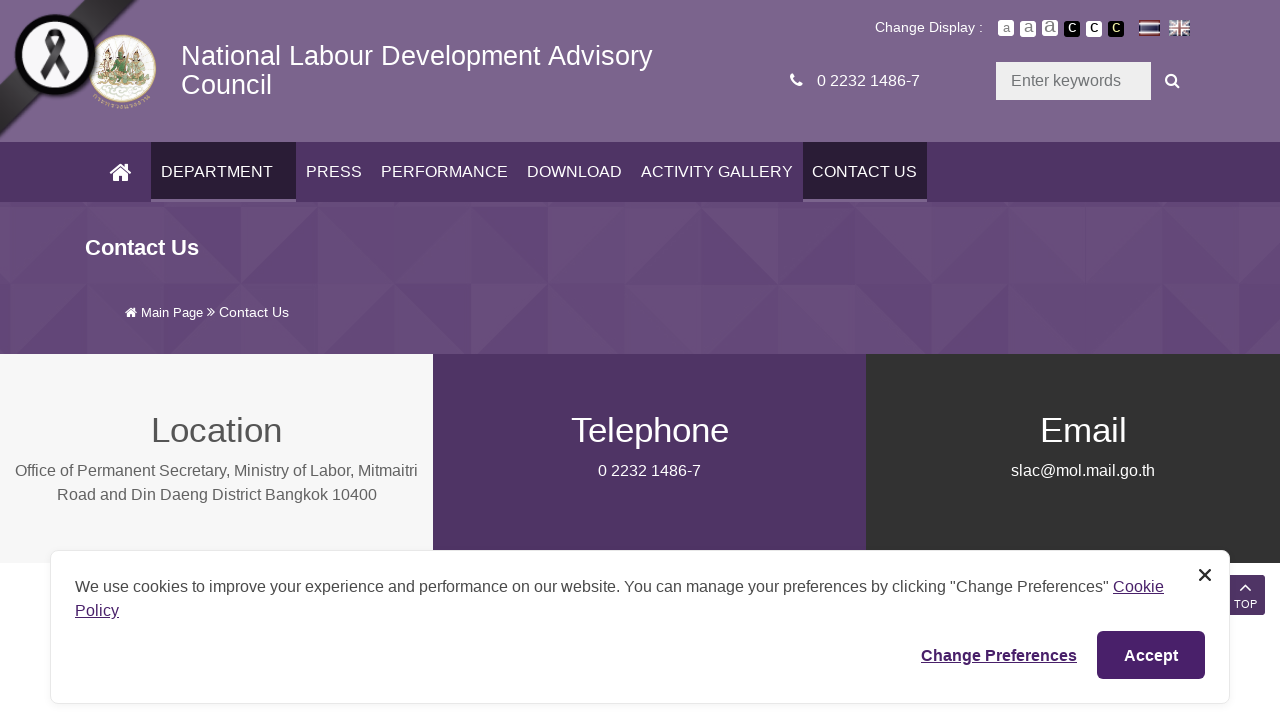

--- FILE ---
content_type: text/html; charset=UTF-8
request_url: https://nldac.mol.go.th/en/contact-us
body_size: 19200
content:
<!doctype html>
<html lang="en-GB" prefix="og: http://ogp.me/ns#">
	<head>
  <!-- log -->
    <meta charset="utf-8">
  <meta http-equiv="x-ua-compatible" content="ie=edge">
  <meta name="viewport" content="width=device-width, initial-scale=1, shrink-to-fit=no">
    
<!-- Google Tag Manager for WordPress by gtm4wp.com -->
<script data-cfasync="false" data-pagespeed-no-defer type="text/javascript">//<![CDATA[
	var gtm4wp_datalayer_name = "dataLayer";
	var dataLayer = dataLayer || [];
//]]>
</script>
<!-- End Google Tag Manager for WordPress by gtm4wp.com -->
<!-- Search Engine Optimization by Rank Math - https://s.rankmath.com/home -->
<title>Contact Us - National Labour Development Advisory Council</title>
<meta name="description" content="Office of Permanent Secretary, Ministry of Labor, Mitmaitri Road and Din Daeng District Bangkok 10400 0-2232-1486-7"/>
<link rel="canonical" href="https://nldac.mol.go.th/en/contact-us" />
<meta property="og:locale" content="en_GB">
<meta property="og:type" content="article">
<meta property="og:title" content="Contact Us - National Labour Development Advisory Council">
<meta property="og:description" content="Office of Permanent Secretary, Ministry of Labor, Mitmaitri Road and Din Daeng District Bangkok 10400 0-2232-1486-7">
<meta property="og:url" content="https://nldac.mol.go.th/en/contact-us">
<meta property="og:site_name" content="National Labour Development Advisory Council">
<meta property="og:updated_time" content="2019-08-04T04:03:28+07:00">
<meta name="twitter:card" content="summary_large_image">
<meta name="twitter:title" content="Contact Us - National Labour Development Advisory Council">
<meta name="twitter:description" content="Office of Permanent Secretary, Ministry of Labor, Mitmaitri Road and Din Daeng District Bangkok 10400 0-2232-1486-7">
<script type="application/ld+json">[{"@context":"https:\/\/schema.org","@type":"Article","headline":"Contact Us","description":"Office of Permanent Secretary, Ministry of Labor, Mitmaitri Road and Din Daeng District Bangkok 10400 0-2232-1486-7","datePublished":"2018-12-26T06:48:27+07:00","dateModified":"2019-08-04T04:03:28+07:00","publisher":{"@type":"Organization","name":"\u0e2a\u0e20\u0e32\u0e17\u0e35\u0e48\u0e1b\u0e23\u0e36\u0e01\u0e29\u0e32\u0e40\u0e1e\u0e37\u0e48\u0e2d\u0e1e\u0e31\u0e12\u0e19\u0e32\u0e41\u0e23\u0e07\u0e07\u0e32\u0e19\u0e41\u0e2b\u0e48\u0e07\u0e0a\u0e32\u0e15\u0e34","logo":{"@type":"ImageObject","url":false}},"mainEntityOfPage":{"@type":"WebPage","@id":"https:\/\/nldac.mol.go.th\/en\/contact-us"},"author":{"@type":"Person","name":"admin"}}]</script>
<!-- /Rank Math WordPress SEO plugin -->

<link rel='dns-prefetch' href='//cdnjs.cloudflare.com' />
<link rel='dns-prefetch' href='//cookiecdn.com' />
<link rel='dns-prefetch' href='//www.google.com' />
<link rel='dns-prefetch' href='//apis.google.com' />
        <style type="text/css">
            #wpadminbar #wp-admin-bar-my-networks > .ab-item:first-child:before {
                content: "\f325";
                top: 3px;
            }
        </style>
        <link rel="stylesheet" href="https://nldac.mol.go.th/wp-content/plugins/contextual-related-posts/css/default-style.css?ver=4.9.9">
<style id='crp-style-rounded-thumbs-inline-css' type='text/css'>

.crp_related a {
  width: 150px;
  height: 150px;
  text-decoration: none;
}
.crp_related img {
  max-width: 150px;
  margin: auto;
}
.crp_related .crp_title {
  width: 150px;
}
                
</style>
<link rel="stylesheet" href="https://nldac.mol.go.th/wp-content/plugins/wordpress-popular-posts/public/css/wpp.css?ver=4.2.0">
<link rel="stylesheet" href="https://nldac.mol.go.th/_static_html/css/jquery-ui.css?ver=4.9.9">
<link rel="stylesheet" href="https://nldac.mol.go.th/wp-content/plugins/custom-contact-forms/assets/build/css/form.min.css?ver=7.8.5">
<link rel="stylesheet" href="https://nldac.mol.go.th/wp-content/plugins/yop-poll/public/assets/css/yop-poll-public.css?ver=4.9.9">
<link rel="stylesheet" href="https://nldac.mol.go.th/wp-content/plugins/profile-builder/assets/css/style-front-end.css?ver=2.9.9">
<script src="https://nldac.mol.go.th/wp-includes/js/jquery/jquery.js?ver=1.12.4"></script>
<script src="https://nldac.mol.go.th/wp-includes/js/jquery/jquery-migrate.min.js?ver=1.4.1"></script>
<script src="https://cookiecdn.com/cwc.js" data-cfasync="false"></script>
<script id="cookieWow" src="https://cookiecdn.com/configs/wzgA98kRMBJ5amhFsNtJR955" data-cwcid="wzgA98kRMBJ5amhFsNtJR955" data-cfasync="false"></script>
<script type='text/javascript'>
/* <![CDATA[ */
var wpp_params = {"sampling_active":"0","sampling_rate":"100","ajax_url":"https:\/\/nldac.mol.go.th\/wp-json\/wordpress-popular-posts\/v1\/popular-posts\/","ID":"1126","token":"572682809c","debug":""};
/* ]]> */
</script>
<script src="https://nldac.mol.go.th/wp-content/plugins/wordpress-popular-posts/public/js/wpp-4.2.0.min.js?ver=4.2.0"></script>
<script src="https://nldac.mol.go.th/wp-includes/js/jquery/ui/core.min.js?ver=1.11.4"></script>
<script src="https://nldac.mol.go.th/wp-includes/js/jquery/ui/datepicker.min.js?ver=1.11.4"></script>
<script type="text/javascript">
jQuery(document).ready(function(jQuery){jQuery.datepicker.setDefaults({"closeText":"Close","currentText":"Today","monthNames":["January","February","March","April","May","June","July","August","September","October","November","December"],"monthNamesShort":["Jan","Feb","Mar","Apr","May","Jun","Jul","Aug","Sep","Oct","Nov","Dec"],"nextText":"Next","prevText":"Previous","dayNames":["Sunday","Monday","Tuesday","Wednesday","Thursday","Friday","Saturday"],"dayNamesShort":["Sun","Mon","Tue","Wed","Thu","Fri","Sat"],"dayNamesMin":["S","M","T","W","T","F","S"],"dateFormat":"d M yy","firstDay":1,"isRTL":false});});
</script>
<script src="https://nldac.mol.go.th/wp-includes/js/underscore.min.js?ver=1.8.3"></script>
<script type='text/javascript'>
/* <![CDATA[ */
var ccfSettings = {"ajaxurl":"https:\/\/nldac.mol.go.th\/wp-admin\/admin-ajax.php","required":"This field is required.","date_required":"Date is required.","hour_required":"Hour is required.","minute_required":"Minute is required.","am-pm_required":"AM\/PM is required.","match":"Emails do not match.","email":"This is not a valid email address.","recaptcha":"Your reCAPTCHA response was incorrect.","recaptcha_theme":"light","phone":"This is not a valid phone number.","digits":"This phone number is not 10 digits","hour":"This is not a valid hour.","date":"This date is not valid.","minute":"This is not a valid minute.","fileExtension":"This is not an allowed file extension","fileSize":"This file is bigger than","unknown":"An unknown error occured.","website":"This is not a valid URL. URL's must start with http(s):\/\/"};
/* ]]> */
</script>
<script src="https://nldac.mol.go.th/wp-content/plugins/custom-contact-forms/assets/build/js/form.min.js?ver=7.8.5"></script>
<script type='text/javascript'>
/* <![CDATA[ */
var objectL10n = {"yopPollParams":{"urlParams":{"ajax":"https:\/\/nldac.mol.go.th\/wp-admin\/admin-ajax.php","wpLogin":"https:\/\/nldac.mol.go.th\/wp-login.php?redirect_to=https%3A%2F%2Fnldac.mol.go.th%2Fwp-admin%2Fadmin-ajax.php%3Faction%3Dyop_poll_record_wordpress_vote"},"apiParams":{"reCaptcha":{"siteKey":""},"facebook":{"appId":""},"google":{"apiKey":"","clientId":""}},"captchaParams":{"imgPath":"https:\/\/nldac.mol.go.th\/wp-content\/plugins\/yop-poll\/public\/assets\/img\/","url":"https:\/\/nldac.mol.go.th\/wp-content\/plugins\/yop-poll\/app.php","accessibilityAlt":"Sound icon","accessibilityTitle":"Accessibility option: listen to a question and answer it!","accessibilityDescription":"Type below the <strong>answer<\/strong> to what you hear. Numbers or words:","explanation":"Click or touch the <strong>ANSWER<\/strong>","refreshAlt":"Refresh\/reload icon","refreshTitle":"Refresh\/reload: get new images and accessibility option!"},"voteParams":{"invalidPoll":"Invalid Poll","noAnswersSelected":"No answer selected","minAnswersRequired":"At least {min_answers_allowed} answer(s) required","maxAnswersRequired":"A max of {max_answers_allowed} answer(s) accepted","noAnswerForOther":"No other answer entered","noValueForCustomField":"{custom_field_name} is required","consentNotChecked":"You must agree to our terms and conditions","noCaptchaSelected":"Captcha is required","thankYou":"Thank you for your vote"},"resultsParams":{"singleVote":"vote","multipleVotes":"votes"}}};
/* ]]> */
</script>
<script src="https://nldac.mol.go.th/wp-content/plugins/yop-poll/public/assets/js/yop-poll-public.min.js?ver=4.9.9"></script>
<script async defer src="https://www.google.com/recaptcha/api.js?render=explicit&onload=YOPPollOnLoadRecaptcha"></script>
<script src="https://apis.google.com/js/platform.js"></script>
<script src="https://nldac.mol.go.th/wp-includes/js/jquery/ui/widget.min.js?ver=1.11.4"></script>
<script src="https://nldac.mol.go.th/wp-includes/js/jquery/ui/mouse.min.js?ver=1.11.4"></script>
<script src="https://nldac.mol.go.th/wp-includes/js/jquery/ui/sortable.min.js?ver=1.11.4"></script>
<script src="https://nldac.mol.go.th/wp-includes/js/jquery/ui/resizable.min.js?ver=1.11.4"></script>
<script src="https://nldac.mol.go.th/wp-content/plugins/advanced-custom-fields-pro/assets/js/acf-input.min.js?ver=5.7.5"></script>
<script src="https://nldac.mol.go.th/wp-content/plugins/ACF-Conditional-Taxonomy-Rules-master/includes/input_conditional_taxonomy.js?ver=3.0.0"></script>

		<!-- GA Google Analytics @ https://m0n.co/ga -->
		<script async src="https://www.googletagmanager.com/gtag/js?id=G-CKTTWBFDBX"></script>
		<script>
			window.dataLayer = window.dataLayer || [];
			function gtag(){dataLayer.push(arguments);}
			gtag('js', new Date());
			gtag('config', 'G-CKTTWBFDBX');
		</script>

	<link rel="alternate" href="https://nldac.mol.go.th/%e0%b8%95%e0%b8%b4%e0%b8%94%e0%b8%95%e0%b9%88%e0%b8%ad%e0%b9%80%e0%b8%a3%e0%b8%b2" hreflang="th" />
<link rel="alternate" href="https://nldac.mol.go.th/en/contact-us" hreflang="en" />

<!-- Google Tag Manager for WordPress by gtm4wp.com -->
<script data-cfasync="false" data-pagespeed-no-defer type="text/javascript">//<![CDATA[//]]>
</script>
<!-- End Google Tag Manager for WordPress by gtm4wp.com -->		<style type="text/css" id="wp-custom-css">
			.blog-info {padding: 10px;}
.blog-info .social ul {padding-left: 20px;}
.blog-info.interest h3 {min-height: 130px;}

#cover_page .txt {
	width: 100% !important;
}

#cover_page .txt a{
			background: #ffdb54;
			border-radius:50px;
			padding:5px 30px;
	}
	
	#cover_page .txt a.main-link{
			padding:5px 65px;
	}

#cover_page .txt .division {display: none;}

@media (orientation: portrait) {
  #cover_page .txt a {
    margin-bottom: 15px;
		display: inline-block;
		width: fit-content;
  }
	
	#cover_page .img img {
		/*height: 800px !important;*/
		object-fit: cover;
	}
}

@media (orientation: portrait) and (max-width:500px) {
	#cover_page .img img {
		/*height: 340px !important;*/
    object-fit: cover;
	}
}		</style>
	<noscript><style id="rocket-lazyload-nojs-css">.rll-youtube-player, [data-lazy-src]{display:none !important;}</style></noscript>  <link rel="stylesheet" type="text/css" href="/_static_html/css/base.css" />
  <!-- =============== VENDOR STYLES =============== -->
  <!-- Bootstrap CSS -->
  <link rel="stylesheet" href="/_static_html/css/bootstrap.css">
  <!-- Font Thai -->
    <link href="https://fonts.googleapis.com/css?family=Kanit:200,300,300i,400,400i" rel="stylesheet">
    <!--<link rel="stylesheet" href="/_static_html/css/kanit/font.css">-->
  <!-- Icon -->
  <link rel="stylesheet" href="/_static_html/css/fontawesome5/css/all.min.css">
  <link rel="stylesheet" href="/_static_html/css/fontawesome4/css/font-awesome.min.css">
  <!-- Owl Carousel CSS -->
    <link rel="stylesheet" href="/_static_html/css/plugins/owl-carousel/owl.carousel.min.css">
  <link rel="stylesheet" href="/_static_html/css/plugins/owl-carousel/owl.theme.default.min.css">
  <!-- Magnific Popup CSS -->
  <link rel="stylesheet" href="/_static_html/css/plugins/magnific-popup/magnific-popup.css">

  <link rel="stylesheet" href="https://cdnjs.cloudflare.com/ajax/libs/flag-icon-css/3.1.0/css/flag-icon.css" />
    <!-- =============== BASE STYLES =============== -->
  <link rel="stylesheet" type="text/css" href="/_static_html/css/base.css" />
  <link rel="stylesheet" type="text/css" href="/_static_html/css/skin.css" />
  <link rel="stylesheet" type="text/css" href="/_static_html/css/responsive.css" />

  <!-- =============== CUSTOM STYLES =============== -->
 <link rel="stylesheet" href="/_static_html/js/plugins/prettyphoto/css/prettyPhoto.css" type="text/css" media="screen" title="prettyPhoto main stylesheet" />
  <link rel="stylesheet" type="text/css" href="/_static_html/css/theme-nldac.css" />
  <link rel="stylesheet" type="text/css" href="/_static_html/js/plugins/lity/lity.min.css" />
  <link href="/_static_html/js/plugins/datepickerthai/css/bootstrap-datepicker.css" rel="stylesheet" />
		<link href="/_static_html/js/plugins/datepickerthai/css/bootstrap-datepicker.standalone.min.css" rel="stylesheet" />

<style>.logo .logo-wrapper .logo-title {
    color: #9d52da;
}
.tab.nav-bt .nav.nav-tabs > li> a.active {
    color: #9d52da;
}
.border-memu .navbar-inverse .navbar-nav>.active>a, .border-memu .navbar-inverse .navbar-nav>.active>a:focus, .border-memu .navbar-inverse .navbar-nav>.active>a:hover, .border-memu .navbar-inverse .navbar-nav a:hover, .agency-banner .slider-content h1, .login-box-left li.active a, .login-box-left li a:hover, .login-box-left li.active a, .login-box-left li a:hover, .blog-box.blog-2.blog-border .blog-info .tag, .tab.nav-bt .nav li.active, .tab.nav-bl .nav li.active, .tab.nav-br .nav li.active, .book-about blockquote, .hotel-banner-checkout .checkout, .tab .nav.nav-tabs>li.active>a, .nav.nav-tabs>li.active>a:focus, .nav.nav-tabs>li.active>a:hover, .button.button-border, .button.button-border:hover, .button.button-border:focus, .nav.nav-tabs>li>a.active:focus, .nav.nav-tabs>li>a.active:hover, .page-item.active .page-link, .mega-menu .menu-links>li.active a, .mega-menu .menu-links>li a:hover, .button.button-border.gray:hover, .button.button-border.gray:focus, .btn-primary:not(:disabled):not(.disabled).active:focus, .btn-primary:not(:disabled):not(.disabled):active:focus, .show>.btn-primary.dropdown-toggle:focus, .btn-primary.focus, .btn-primary:focus, .tab.nav-bt .nav.nav-tabs>li>a.active, .tab.nav-bl .nav.nav-tabs>li>a.active, .tab.nav-br .nav.nav-tabs>li>a.active, .isotope-filters.dark-bg button.active, .isotope-filters button:hover, .isotope-filters.filters-vertical button.active, .isotope-filters.filters-vertical button:hover, .wishlist-page .table td.total a:hover, .isotope-filters.dark-bg button.active, .isotope-filters button:hover, .isotope-filters.filters-vertical button.active, .isotope-filters.filters-vertical button:hover, .wishlist-page .table td.total a:hover, .spa-border:before, .team.team-list, .marketing-banner .slider-content {
    border-color: #9d52da;
}
.site-top .input-group-append {
    background-color: #9d52da;
}
.tab-border.tab-content {
    border-top: 3px solid #9d52da;
}
    .border-memu .navbar-inverse .navbar-nav>.active>a, .border-memu .navbar-inverse .navbar-nav>.active>a:focus, .border-memu .navbar-inverse .navbar-nav>.active>a:hover, .border-memu .navbar-inverse .navbar-nav a:hover, .agency-banner .slider-content h1, .login-box-left li.active a, .login-box-left li a:hover, .login-box-left li.active a, .login-box-left li a:hover, .blog-box.blog-2.blog-border .blog-info .tag, .tab.nav-bt .nav li.active, .tab.nav-bl .nav li.active, .tab.nav-br .nav li.active, .book-about blockquote, .hotel-banner-checkout .checkout, .tab .nav.nav-tabs>li.active>a, .nav.nav-tabs>li.active>a:focus, .nav.nav-tabs>li.active>a:hover, .button.button-border, .button.button-border:hover, .button.button-border:focus, .nav.nav-tabs>li>a.active:focus, .nav.nav-tabs>li>a.active:hover, .page-item.active .page-link, .mega-menu .menu-links>li.active a, .mega-menu .menu-links>li a:hover, .button.button-border.gray:hover, .button.button-border.gray:focus, .btn-primary:not(:disabled):not(.disabled).active:focus, .btn-primary:not(:disabled):not(.disabled):active:focus, .show>.btn-primary.dropdown-toggle:focus, .btn-primary.focus, .btn-primary:focus, .tab.nav-bt .nav.nav-tabs>li>a.active, .tab.nav-bl .nav.nav-tabs>li>a.active, .tab.nav-br .nav.nav-tabs>li>a.active, .isotope-filters.dark-bg button.active, .isotope-filters button:hover, .isotope-filters.filters-vertical button.active, .isotope-filters.filters-vertical button:hover, .wishlist-page .table td.total a:hover, .isotope-filters.dark-bg button.active, .isotope-filters button:hover, .isotope-filters.filters-vertical button.active, .isotope-filters.filters-vertical button:hover, .wishlist-page .table td.total a:hover, .spa-border:before, .team.team-list, .marketing-banner .slider-content {
    border-color: #9d52da;
}
.popup-video-image a i, .conference-video .popup-video a i:hover, .movie-light-bg, .law-timeline .timeline-centered .timeline-entry .timeline-entry-inner .timeline-icon, .login-box-theme:before, .login-box-theme:after, .blog-overlay .tag, .blog.blog-simple .tag, .section-title.line-dabble .title:after, .book-counter .counter .icon, .plumber-contact .contact-form .section-field .form-control, .feature-box .feature-border, .skill-bar, .button.button-border:hover, .button.button-border:focus, .tab .nav.nav-tabs>li>a.active, .page-item.active .page-link, .button.button-border.gray:hover, .button.button-border.gray:focus, .bootstrap-datetimepicker-widget table td span.active, .section-title span.theme-bg, .btn-primary:not(:disabled):not(.disabled).active:focus, .btn-primary:not(:disabled):not(.disabled):active:focus, .show>.btn-primary.dropdown-toggle:focus, .btn-primary.focus, .btn-primary:focus, .wishlist-page .table td.total a:hover, .wishlist-page .table td.total a:hover, .service ul li a:hover, .service ul li a.active, .fc-today-button, .fc-event, .fc-event-dot, .marketing-tab ul.nav.nav-tabs:before, .marketing-tab .tab-vertical .nav.nav-tabs li a, .play-video-section.black-button .play-video:hover, .portfolio-item .portfolio-overlay a.tag {
    background: #9d52da;
}
.tab-icon-color.tab-border .tab-content {
    border: 1px solid #9d52da;
}
.pattern-bg-3 {
    background-color: rgba(157,82,218, 0.25);
}
.copyright {
    background-color: #9d52da;
}
.footer-widget-status .number {
    color: #9d52da;
}
.pattern-bg-2 {
    background-color: rgba(157,82,218, 0.25);
}
.section-title.line-dabble .title:before {  background: rgba(157,82,218, 1); }
.section-title.line-dabble .title:after {  background: #9d52da; }

  ul.navbar-nav > li > .nav-link:hover:before, ul.navbar-nav > li.active > .nav-link:before {
    border-color: #9d52da;
  }
  .dropdown-menu {
    background: #9d52da;
    }
.icon-cycle .fa, .icon-cycle .fab {
    background: rgba(121,30,195, 0.8);
}
.site-navigation.navigation.navdown {
    background: #791ec3;
}
a, button, input, .footer .widget-title, .navigation-link ul li a:before, .theme-color, a:focus, a:hover, .mega-menu .menu-links>li>a:hover, .mega-menu .menu-links>li.active a, .mega-menu .menu-links>li.active .drop-down li.active a, .mega-menu .menu-links>li.active .drop-down a:hover, .mega-menu .drop-down-multilevel li:hover>a, .mega-menu .drop-down a:hover, .mega-menu .drop-down-tab-bar a:hover, .mega-menu .drop-down a:hover i, .mega-menu .drop-down-tab-bar a:hover i, .search .search-btn:hover, .search .search-box i:hover, .accordion .acd-group.acd-active .acd-heading, .accordion .acd-group .acd-heading:hover, .accordion.animated .acd-group.acd-active .acd-heading, .accordion.animated .acd-group .acd-heading:hover, .button.border.white:hover, .button.border.white:focus, .button.icon-color, .counter.theme-color span, .data-table .table-2 .table thead, .dropcap.dropcap-border, .dropcap.gray, .feature-box i, #two+label:before, #two+label:after, .remember-checkbox a, .button.white, .no-title .portfolio-item .portfolio-overlay a:hover, .no-title .portfolio-item .portfolio-overlay a:hover, .list-group-item.active>.badge, .nav-pills>.active>a>.badge, .btn-primary .badge, ul.list li:after, .blog-entry .entry-meta ul li a i, .button.arrow, .pricing-content .pricing-table-list ul li i, .tab-border .nav.nav-tabs>li.active>a, .tab-border .nav.nav-tabs>li.active>a:focus, .tab-border .nav.nav-tabs>li.active>a:hover, .team .team-contact span.call, .testimonial-info:before, .author-info span, .text-white .testimonial.clean .author-info, .footer-useful-link ul li a:hover, .footer-widget a:hover, .footer-widget a, .footer .usefull-link ul li a:hover, .footer .copyright ul li a:hover, .footer .social ul li a i:hover, ul.page-breadcrumb li a:hover, .page-title.gray-bg ul.page-breadcrumb li span, .page-title.gray-bg ul.page-breadcrumb li a:hover, .page-title.pattern ul.page-breadcrumb li span, .page-title.pattern ul.page-breadcrumb li a:hover, section:hover .title-effect:nth-child(even), section:focus .title-effect:nth-child(even), .theme-bg .button.icon-color:hover i, .sidebar-widget .recent-post .recent-post-info a:hover, .sidebar-widget .recent-post .recent-post-info span, .sidebar-widget .widget-categories li a:hover, .sidebar-widget .widget-categories li a:hover i, .blog-single .blog-entry.blockquote blockquote cite, .port-post-social a:hover, .comments-1 .comments-info a, .blog-entry .blog-detail .entry-title a:hover, .blog-entry .entry-meta ul li a:hover, .contact-3 .contact-add i, .happy-clients .tab-content .quoter-icon, .google-map .map-icon:before, .play-video:hover, .popup-video .play-video:hover a, .play-video:hover a, .portfolio-item-2 .portfolio-hover .hover-name a:hover, .portfolio-item-2 .portfolio-hover .hover-icon a:hover, .footer-contact .contact-box .contact-icon i, .resume-block .resume-icon span, .clients-info a, .popup-video-banner a span, .port-meta li b, .product .product-price ins, .deal-banner .caption span.off, .shop-single .product-detail .product-detail-price ins, .sidebar-widget .widget-link li a:hover, .sidebar-widgets-wrap .recent-item .recent-title a:hover, .shadow .nav.nav-tabs>li.active>a, .shadow .nav.nav-tabs>li.active>a:focus, .shadow .nav.nav-tabs>li.active>a:hover, .membership-pricing-table table .recommended-plan-ribbon, .search-cart i.icon:hover, .cart-price ins, .cart-item .cart-name a:hover, .topbar ul li a:hover, .topbar-call ul li i, .header.fancy .mega-menu .menu-links>li.active>a, .header.fancy .mega-menu .menu-links>li>a:hover, .navbar-inverse .navbar-nav>.active>a, .navbar-inverse .navbar-nav>.active>a:focus, .navbar-inverse .navbar-nav>.active>a:hover, .navbar-inverse .navbar-nav>li>a:hover, .personal-typer-banner h1, .personal-typer-banner h2, .st-menu ul.menu li a:hover:before, .st-menu ul.menu li a.active:before, .st-menu ul.menu li a.active, .st-menu ul.menu li a:hover, .header.light .mega-menu .menu-links>li.active>a, .interior-counter .counter span, .table-gym thead tr th, .blog-entry .entry-meta ul li i, .mega-menu .menu-links>li.active .drop-down li.active a i, .mega-menu .menu-links>li.active .drop-down-multilevel li.active a, .mega-menu .menu-links>li.active .drop-down-multilevel a:hover, .mega-menu .menu-links>li.active .drop-down-multilevel li.active i, .mega-menu .menu-links>li.active .drop-down-multilevel li.active .drop-down-multilevel li a:hover, .mega-menu .menu-links>li.active .drop-down-multilevel li.active .drop-down-multilevel li.active a, .mega-menu .menu-links>li.active .drop-down-multilevel li.active .drop-down-multilevel li.active .drop-down-multilevel li.active a, .mega-menu .menu-links>li.active .drop-down-multilevel li.active .drop-down-multilevel li.active i, .mega-menu .menu-links>li.active .drop-down-multilevel li.active .drop-down-multilevel li.active .drop-down-multilevel li a:hover, .shop-split-content ins, ul.list.theme-color li i, .header.text-dark .topbar ul li a:hover, .header.text-dark .mega-menu .menu-links>li>a:hover, .header.text-dark .mega-menu .menu-links>li.active>a, .header.text-dark .search-cart i.icon:hover, .header.text-dark .search .search-btn:hover, .header.text-dark .mega-menu .drop-down a:hover i.fa, .header.text-dark .mega-menu .drop-down-tab-bar a:hover i.fa, .header.text-dark .mega-menu .drop-down a:hover, .header.text-dark .mega-menu .drop-down-tab-bar a:hover, .header.text-dark .mega-menu .menu-links>li.active .drop-down-multilevel a:hover, .header.text-dark .mega-menu .drop-down-multilevel a:hover, .header.text-dark .mega-menu .menu-links>li.active .drop-down-multilevel li.active a, .header.text-dark .mega-menu .menu-links>li.active .drop-down-multilevel li.active .drop-down-multilevel li a:hover, .header.text-dark .mega-menu .menu-links>li.active .drop-down-multilevel li.active .drop-down-multilevel li.active a, .header.text-dark .mega-menu .menu-links>li.active .drop-down-multilevel li.active .drop-down-multilevel li a .drop-down-multilevel li a:hover, .header.text-dark .mega-menu .menu-links>li.active .drop-down-multilevel li.active .drop-down-multilevel li.active .drop-down-multilevel li.active a, .header.text-dark .mega-menu .menu-links>li.active .drop-down-multilevel li.active i, .header.text-dark .mega-menu .menu-links>li.active .drop-down-multilevel li.active .drop-down-multilevel li.active i, .header.text-dark .mega-menu .menu-links>li.active .drop-down-multilevel li.active:hover .drop-down-multilevel li a:hover i, .header.text-dark .mega-menu .menu-links>li.active .drop-down-multilevel li.active .drop-down-multilevel li.active .drop-down-multilevel li a:hover, .header.text-dark .mega-menu .menu-links>li.active .drop-down-multilevel li.active .drop-down-multilevel li.active a, .header.text-dark .mega-menu .drop-down-multilevel a:hover i.fa-indicator, .header.text-dark .mega-menu .drop-down-multilevel li.active a i.fa-indicator, .blog-info span.fa, .blog-entry .entry-meta ul li span, .blog-entry .entry-meta ul li a span, .header.text-dark .mega-menu .menu-links>li.active .drop-down li.active a, .header.text-dark .mega-menu .menu-links>li.active .drop-down li a:hover, .header.dark-dropdown .mega-menu .drop-down a:hover i.fa, .header.dark-dropdown .mega-menu .drop-down-tab-bar a:hover i.fa, .header.dark-dropdown .mega-menu .menu-links>li.active .drop-down li.active a, .header.dark-dropdown .mega-menu .menu-links>li.active .drop-down li a:hover, .header.dark-dropdown .mega-menu .drop-down a:hover, .header.dark-dropdown .mega-menu .drop-down-tab-bar a:hover, .header.dark-dropdown .mega-menu .menu-links>li.active .drop-down-multilevel a:hover, .header.dark-dropdown .mega-menu .drop-down-multilevel a:hover, .header.dark-dropdown .mega-menu .menu-links>li.active .drop-down-multilevel li.active a, .header.dark-dropdown .mega-menu .menu-links>li.active .drop-down-multilevel li.active .drop-down-multilevel li a:hover, .header.dark-dropdown .mega-menu .menu-links>li.active .drop-down-multilevel li.active .drop-down-multilevel li.active a, .header.dark-dropdown .mega-menu .menu-links>li.active .drop-down-multilevel li.active .drop-down-multilevel li a .drop-down-multilevel li a:hover, .header.dark-dropdown .mega-menu .menu-links>li.active .drop-down-multilevel li.active .drop-down-multilevel li.active .drop-down-multilevel li.active a, .header.dark-dropdown .mega-menu .menu-links>li.active .drop-down-multilevel li.active i, .header.dark-dropdown .mega-menu .menu-links>li.active .drop-down-multilevel li.active .drop-down-multilevel li.active i, .header.dark-dropdown .mega-menu .menu-links>li.active .drop-down-multilevel li.active:hover .drop-down-multilevel li a:hover i, .header.dark-dropdown .mega-menu .menu-links>li.active .drop-down-multilevel li.active .drop-down-multilevel li.active .drop-down-multilevel li a:hover, .header.dark-dropdown .mega-menu .menu-links>li.active .drop-down-multilevel li.active .drop-down-multilevel li.active a, .header.dark-dropdown .mega-menu .drop-down-multilevel a:hover i.fa-indicator, .header.dark-dropdown .mega-menu .drop-down-multilevel li.active a i.fa-indicator, .testimonial.text-white.clean .author-info {
    color: #791ec3;
}
.btn-primary:not(:disabled):not(.disabled).active:focus, .btn-primary:not(:disabled):not(.disabled):active:focus, .show>.btn-primary.dropdown-toggle:focus, .btn-primary.focus, .btn-primary:focus {
    box-shadow: 0 0 0 0.2rem rgba(121,30,195, .5);
}
.owl-carousel.transparent .owl-nav i, .owl-carousel.transparent .owl-nav span {
    background: #791ec3;
}
.owl-carousel.transparent .owl-nav i:hover ,.owl-carousel.transparent .owl-nav span:hover{  background:#791ec3; }
.footer .address-info span.fa,.blog.blog-left.blog-number .blog-image {
    background-color: #791ec3;
}
.footer-navigation-link ul.list-arrow li a {
    color: #791ec3;
}

.theme-bg, .accordion.gray .acd-group.acd-active .acd-heading, .accordion.gray .acd-group .acd-heading:hover, .accordion.shadow .acd-group.acd-active .acd-heading, .accordion.shadow .acd-group .acd-heading:hover, .accordion.accordion-border .acd-group.acd-active .acd-heading, .accordion.accordion-border .acd-group .acd-heading:hover, .button, .button.gray:hover, .button.gray.active, .button.gray:focus, .button.border:hover, .button.border:focus, .button.border.gray:hover, .button.border.gray:focus, .button.black:hover, .button.black.active, .button.black:focus, .btn-primary, .btn-primary.active.focus, .btn-primary.active:focus, .btn-primary.active:hover, .btn-primary:active.focus, .btn-primary:active:focus, .btn-primary:active:hover, .open>.dropdown-toggle.btn-primary.focus, .open>.dropdown-toggle.btn-primary:focus, .open>.dropdown-toggle.btn-primary:hover, .owl-carousel .owl-dots .owl-dot:hover span, .owl-carousel .owl-dots .owl-dot.active span, .data-table .table-1 thead, .dropcap, del, mark, .feature-text.round:hover .feature-icon i, .feature-text.round:hover .feature-icon span, .feature-text.theme-icon .feature-icon span, .feature-text.theme-icon .feature-icon i, .feature-text.square:hover .feature-icon i, .feature-text.square:hover .feature-icon span, .feature-box .border, .portfolio-item .portfolio-overlay, .portfolio-item a.popup:hover, .section-title.line .title:before, .section-title.bg span, .nav-pills>li.active>a, .nav-pills>li.active>a:focus, .nav-pills>li.active>a:hover, .list-group-item.active, .list-group-item.active:focus, .list-group-item.active:hover, .panel-primary>.panel-heading, .price.active .header, .membership-pricing-table table .plan-header-standard, .play-video, .dropdown-menu>.active>a, .dropdown-menu>.active>a:focus, .dropdown-menu>.active>a:hover, .nav-border .nav.nav-tabs > li.active > a, .nav-border .nav.nav-tabs > li.active > a:focus, .nav-border .nav.nav-tabs > li.active > a:hover, .testimonial.green, .mejs-controls .mejs-time-rail .mejs-time-current, .mejs-controls .mejs-horizontal-volume-slider .mejs-horizontal-volume-current, .mejs-controls .mejs-volume-button .mejs-volume-slider, .footer .footer-tags li a:hover, .section-title:nth-child(odd) .title-effect::before, .isotope-filters button.active, .isotope-filters button:hover, .blog-entry.blockquote, .blog-entry.blockquote blockquote, .blog-entry.blockquote .blog-detail, .blog-box .post-category a, .blog .timeline li:hover .timeline-badge, .blog .timeline li.entry-date-bottom a:hover, .contact-box i, .custom-content, .owl-carousel .owl-nav i, .services-text-box-green, .popup-video-banner a:hover span, .login-bg .login-title, .login-social li a.fb:hover, .login-social li a.twitter:hover, .login-social li a.pinterest:hover, .register-bg .register-title, .process .process-step strong, #back-to-top .top, .tab .nav.nav-tabs > li.active > a, .nav.nav-tabs > li.active > a:focus, .nav.nav-tabs > li.active > a:hover, .footer-widget-social a i:hover, .shpping-cart strong.item, .header.fancy .topbar, .bootstrap-datetimepicker-widget table td.active, .bootstrap-datetimepicker-widget table td.active:hover, .modal-subscribe .subscribe-icon, .product .product-image .add-to-cart a, .testimonial.theme-bg, .pagination > .active > a, .pagination > .active > a:focus, .pagination > .active > a:hover, .pagination > .active > span, .pagination > .active > span:focus, .pagination > .active > span:hover, .pagination li a:focus, .pagination li a:hover, .pagination li span:focus, .pagination li span:hover {
    background: #791ec3;
}
.button, .button.gray:hover, .button.gray.active, .button.gray:focus, .button.border:hover, .button.border:focus, .button.border, .button.border.gray:hover, .button.border.gray:focus, .button.black:hover, .button.black.active, .button.black:focus, .button.icon-color i, .btn-primary, .btn-primary.active.focus, .btn-primary.active:focus, .btn-primary.active:hover, .btn-primary:active.focus, .btn-primary:active:focus, .btn-primary:active:hover, .open>.dropdown-toggle.btn-primary.focus, .open>.dropdown-toggle.btn-primary:focus, .open>.dropdown-toggle.btn-primary:hover, .data-table .table-2 .table thead tr th, .dropcap.dropcap-border, .feature-text.round:hover .feature-icon i, .feature-text.round:hover .feature-icon span, .feature-text.theme-icon .feature-icon span, .feature-text.theme-icon .feature-icon i, .feature-text.square:hover .feature-icon i, .feature-text.square:hover .feature-icon span, .remember-checkbox label:before, .list-group-item.active, .list-group-item.active:focus, .list-group-item.active:hover, .panel-primary>.panel-heading, .panel-primary, .nav .open>a, .nav .open>a:focus, .nav .open>a:hover, .pricing-table.active .pricing-top, .pricing-table.active.boxed, .membership-pricing-table table .plan-header-standard, .nav-border .nav.nav-tabs > li.active > a:focus, .nav-border .nav.nav-tabs > li.active > a:hover, .nav-border .nav.nav-tabs > li.active > a, .nav-border .nav.nav-tabs > li.active > a:focus, .nav-border .nav.nav-tabs > li.active > a:hover, .testimonial-avatar img, .our-history .timeline > li > .timeline-badge, .isotope-filters button.active, .isotope-filters button:hover, .sidebar-widget .widget-categories li a:hover i, .blog .timeline li:hover .timeline-badge, .blog .timeline li:hover .timeline-panel, .video-background-banner .slider-content, .service-blog ul, .service-blog.left ul, .personal-typer-banner h2, .personal-typer-banner b {
    border-color: #791ec3;
}
.site-navigation.navdown ul.navbar-nav > li > a:hover {
background-color: #3C0F61;
}
.nav-item.dropdown-submenu:hover > a,.sidebar h2 {
    color: #3C0F61;
}
.dropdown-menu li a {
    border-bottom: 1px solid #3C0F61;
}
.dropdown-menu li.active a {
    color: #3C0F61;
  }
  .dropdown-menu .dropdown-item:hover,.dropdown-menu .dropdown-item:focus {background-color: #3C0F61;}
    .nav-item.dropdown-submenu:hover > a {
    color: #3C0F61;
  }
  .dropdown-menu li .dropdown-item:hover, .dropdown-menu li .dropdown-item:focus {
    background-color: #3C0F61;
  }
  .owl-carousel .owl-nav i, .owl-carousel .owl-nav span {
    background: #3C0F61;
    border: 0px solid #3C0F61;
    }
</style><style>.ae.oneM4{background: url("Array");}.ae.oneM4{background: url("Array");}</style>
  
<style>
/* black and white all page */
		html {
			filter: grayscale(70%) contrast(100%) !important;
		}
		@media  print {
			html { filter: none; }
		}
/* black and white all page */

    .dropdown-menu li a:hover{
			color: #FFFFFF;
		}
		p.text-white{
			color: #FFFFFF;
		}
		p.text-white:hover{
			color: #FFFFFF;
		}

		#lang-link a img {
			width: 21px;
			height: 16px;
		}

		.side_news > div {
			margin-bottom: 20px;
		}
		.side_news > div:nth-last-of-type(-n+2) {
			margin-bottom: 0;
		}

		.flexible_content_other_information .flexible_content_content img {
			max-width: 100%;
			height: auto;
		}

		iframe{
			border: 0px;
		}
		.blog-info div.h3 {
			margin-bottom: 10px;
			font-size: 1em;
			line-height: 1.3em;
		}
		.footer .copyright div.h2 {
			font-size: 0.9em;
			line-height: 1.2em;
			margin: 0;
			padding: 0;
		}
	@media (max-width: 767px) {
		ul.navbar-nav {
		margin-top: 0 !important;
		width: auto !important;
		}
	}
	@media (min-width: 768px) and (max-width: 991px) {
		ul.navbar-nav {
		margin-top: 0px !important;
			width: 90% !important;
		}
	}
	</style>
    <link rel="alternate stylesheet" type="text/css" href="/_static_html/css/white.css" title="white" media="screen">
	<link rel="alternate stylesheet" type="text/css" href="/_static_html/css/yellow.css" title="yellow">
  
<!-- Google Tag Manager for WordPress by gtm4wp.com -->
<script data-cfasync="false" data-pagespeed-no-defer type="text/javascript">//<![CDATA[
	var gtm4wp_datalayer_name = "dataLayer";
	var dataLayer = dataLayer || [];
//]]>
</script>
<!-- End Google Tag Manager for WordPress by gtm4wp.com -->
<!-- Search Engine Optimization by Rank Math - https://s.rankmath.com/home -->
<title>Contact Us - National Labour Development Advisory Council</title>
<meta name="description" content="Office of Permanent Secretary, Ministry of Labor, Mitmaitri Road and Din Daeng District Bangkok 10400 0-2232-1486-7"/>
<link rel="canonical" href="https://nldac.mol.go.th/en/contact-us" />
<meta property="og:locale" content="en_GB">
<meta property="og:type" content="article">
<meta property="og:title" content="Contact Us - National Labour Development Advisory Council">
<meta property="og:description" content="Office of Permanent Secretary, Ministry of Labor, Mitmaitri Road and Din Daeng District Bangkok 10400 0-2232-1486-7">
<meta property="og:url" content="https://nldac.mol.go.th/en/contact-us">
<meta property="og:site_name" content="National Labour Development Advisory Council">
<meta property="og:updated_time" content="2019-08-04T04:03:28+07:00">
<meta name="twitter:card" content="summary_large_image">
<meta name="twitter:title" content="Contact Us - National Labour Development Advisory Council">
<meta name="twitter:description" content="Office of Permanent Secretary, Ministry of Labor, Mitmaitri Road and Din Daeng District Bangkok 10400 0-2232-1486-7">
<script type="application/ld+json">[{"@context":"https:\/\/schema.org","@type":"Article","headline":"Contact Us","description":"Office of Permanent Secretary, Ministry of Labor, Mitmaitri Road and Din Daeng District Bangkok 10400 0-2232-1486-7","datePublished":"2018-12-26T06:48:27+07:00","dateModified":"2019-08-04T04:03:28+07:00","publisher":{"@type":"Organization","name":"\u0e2a\u0e20\u0e32\u0e17\u0e35\u0e48\u0e1b\u0e23\u0e36\u0e01\u0e29\u0e32\u0e40\u0e1e\u0e37\u0e48\u0e2d\u0e1e\u0e31\u0e12\u0e19\u0e32\u0e41\u0e23\u0e07\u0e07\u0e32\u0e19\u0e41\u0e2b\u0e48\u0e07\u0e0a\u0e32\u0e15\u0e34","logo":{"@type":"ImageObject","url":false}},"mainEntityOfPage":{"@type":"WebPage","@id":"https:\/\/nldac.mol.go.th\/en\/contact-us"},"author":{"@type":"Person","name":"admin"}}]</script>
<!-- /Rank Math WordPress SEO plugin -->

<link rel='dns-prefetch' href='//cdnjs.cloudflare.com' />
<link rel='dns-prefetch' href='//cookiecdn.com' />
<link rel='dns-prefetch' href='//www.google.com' />
<link rel='dns-prefetch' href='//apis.google.com' />
        <style type="text/css">
            #wpadminbar #wp-admin-bar-my-networks > .ab-item:first-child:before {
                content: "\f325";
                top: 3px;
            }
        </style>
        
		<!-- GA Google Analytics @ https://m0n.co/ga -->
		<script async src="https://www.googletagmanager.com/gtag/js?id=G-CKTTWBFDBX"></script>
		<script>
			window.dataLayer = window.dataLayer || [];
			function gtag(){dataLayer.push(arguments);}
			gtag('js', new Date());
			gtag('config', 'G-CKTTWBFDBX');
		</script>

	<link rel="alternate" href="https://nldac.mol.go.th/%e0%b8%95%e0%b8%b4%e0%b8%94%e0%b8%95%e0%b9%88%e0%b8%ad%e0%b9%80%e0%b8%a3%e0%b8%b2" hreflang="th" />
<link rel="alternate" href="https://nldac.mol.go.th/en/contact-us" hreflang="en" />

<!-- Google Tag Manager for WordPress by gtm4wp.com -->
<script data-cfasync="false" data-pagespeed-no-defer type="text/javascript">//<![CDATA[//]]>
</script>
<!-- End Google Tag Manager for WordPress by gtm4wp.com -->		<style type="text/css" id="wp-custom-css">
			.blog-info {padding: 10px;}
.blog-info .social ul {padding-left: 20px;}
.blog-info.interest h3 {min-height: 130px;}

#cover_page .txt {
	width: 100% !important;
}

#cover_page .txt a{
			background: #ffdb54;
			border-radius:50px;
			padding:5px 30px;
	}
	
	#cover_page .txt a.main-link{
			padding:5px 65px;
	}

#cover_page .txt .division {display: none;}

@media (orientation: portrait) {
  #cover_page .txt a {
    margin-bottom: 15px;
		display: inline-block;
		width: fit-content;
  }
	
	#cover_page .img img {
		/*height: 800px !important;*/
		object-fit: cover;
	}
}

@media (orientation: portrait) and (max-width:500px) {
	#cover_page .img img {
		/*height: 340px !important;*/
    object-fit: cover;
	}
}		</style>
	<noscript><style id="rocket-lazyload-nojs-css">.rll-youtube-player, [data-lazy-src]{display:none !important;}</style></noscript></head>

	<body class="page-template page-template-template-contactus template-contactus page page-id-1126 page-english contact-us app-data index-data singular-data page-data page-1126-data page-contact-us-data template-contactus-data" >
<!-- Google Analytics -->
<script>
(function(i,s,o,g,r,a,m){i['GoogleAnalyticsObject']=r;i[r]=i[r]||function(){
(i[r].q=i[r].q||[]).push(arguments)},i[r].l=1*new Date();a=s.createElement(o),
m=s.getElementsByTagName(o)[0];a.async=1;a.src=g;m.parentNode.insertBefore(a,m)
})(window,document,'script','https://www.google-analytics.com/analytics.js','ga');

ga('create', 'UA-107251142-1', 'auto');
ga('send', 'pageview');
</script>
<!-- End Google Analytics -->
<!-- Google tag (gtag.js) -->
<script async src="https://www.googletagmanager.com/gtag/js?id=G-D3RDCCR06P"></script>
<script>
  window.dataLayer = window.dataLayer || [];
  function gtag(){dataLayer.push(arguments);}
  gtag('js', new Date());

  gtag('config', 'G-D3RDCCR06P');
</script>
<!-- End Google tag (gtag.js) -->
		<a href="#skipDestination" class="sr-only sr-only-focusable">Skip to main content</a>
<div id="top" class="site-top dark-bg">

    <!-- Header end-->
    <header class="header header_bg nav-down" id="header">
      <div class="container">
       <div class="row">
        <div class="logo-area clearfix">
         <div class="logo col-md-7 col-12">
          <a href="index.php">
            <div class="row">
              <div class="col-lg-2 col-sm-4 col-4 mr-0 pr-0">
                <img class="img-fluid logo-img" src="/_static_html/images/logo-mol.png" alt="Logo Ministry of Labour">
              </div>
              <div class="logo-wrapper text-left col-lg-10 col-sm-8 col-8 align-self-center pl-0">
                <div class="logo-title">National Labour Development Advisory Council </div>
              </div>
            </div>
          </a>
        </div>
        <div class="col-md-5 col-12">

          <div class="row">
            <div class="col-12 pull-right text-sm-right text-center info-right lang-en">
                          <h2>Change Display : </h2>
                          <div id="accessibility-link" class="sm-mb-20 pl-0">
                <ul class="change">
                  <li><a id="defaultFont" title="แสดงผลตัวอักษรขนาดปกติ" style="cursor: pointer;" href="#" class="mtxt">ตัวอักษรขนาดปกติ</a></li>
							<li><a id="mediumFont" title="แสดงผลตัวอักษรขนาดปานกลาง" style="cursor: pointer;" href="#" class="mtxt">ตัวอักษรขนาดปานกลาง</a></li>
							<li><a id="largeFont" title="แสดงผลตัวอักษรขนาดใหญ่" style="cursor: pointer;" href="#" class="mtxt">ตัวอักษรขนาดใหญ่</a></li>
							<li><a class="white-style styleswitch" title="แสดงผลพื้นหลังสีดำตัวหนังสือสีขาว" href="#" data-color="white" id="white-style">เปลี่ยนการแสดงผลพื้นหลังสีดำตัวหนังสือสีขาว</a></li>
              <li><a class="default-style styleswitch" title="แสดงผลแบบปกติ" href="#" data-color="style" id="default-style">เปลี่ยนการแสดงผลแบบปกติ</a></li>
              <li><a class="yellow-style styleswitch" title="แสดงผลพื้นหลังสีดำตัวหนังสือสีเหลือง" href="#" data-color="yellow" id="yellow-style">เปลี่ยนการแสดงผลพื้นหลังสีดำตัวหนังสือสีเหลือง</a></li>
                </ul>
              </div>
              <div id="lang-link" class="sm-mb-20">
                <ul>
                  	<li class="lang-item lang-item-2 lang-item-th lang-item-first"><a lang="th" hreflang="th" href="https://nldac.mol.go.th/%e0%b8%95%e0%b8%b4%e0%b8%94%e0%b8%95%e0%b9%88%e0%b8%ad%e0%b9%80%e0%b8%a3%e0%b8%b2"><img src="[data-uri]" title="ไทย" alt="ไทย" /><span style="margin-left:0.3em;"></span></a></li>
	<li class="lang-item lang-item-5 lang-item-en current-lang"><a lang="en-GB" hreflang="en-GB" href="https://nldac.mol.go.th/en/contact-us"><img src="[data-uri]" title="English" alt="English" /><span style="margin-left:0.3em;"></span></a></li>

                </ul>
              </div>
            </div>
          </div>

          <div class="row">
            <div class="top-info col-md-6 col-12 text-center align-self-center my-2">
              <h2 class="element-hidden">ติดต่อเรา</h2>
              <ul>
                <li class="phone"><span class="fa fa-phone"></span>
                  <a href="tel:0 2232 1486-7" target="_blank">0 2232 1486-7</a>
                                      </li>
              </ul>
            </div>
            <div class="col-md-6 col-12 my-4 text-center align-self-center">
              <form action="https://nldac.mol.go.th/en/search" method="get">
							<div class="input-group">
								<h2 class="element-hidden">ค้นหาหาข้อมูล</h2>
								<label for="search-input" class="m-1"><span class="element-hidden">ค้นหา</span></label>
								<input class="form-control" type="search" name="q" placeholder="Enter keywords" id="search-input" value="">
								<span class="input-group-append">
									<button class="btn btn-outline-secondary" type="submit"><span class="element-hidden">ยืนยันการค้นหา</span>
										<span class="fa fa-search"></span>
									</button>
								</span>
							</div>
						</form>
            </div>
            <!-- Col End-->
          </div>

        </div>
      </div>
      <!-- Logo Area End-->
    </div>
  </div>
  <!-- Container end-->
  <div class="site-nav-inner site-navigation navigation navdown">
   <div class="container">
    <h2 class="element-hidden">เมนูหลัก</h2>
    <nav class="navbar navbar-expand-lg">
      <button class="navbar-toggler navbar-toggler-right" type="button" data-toggle="collapse" data-target="#navbarsExampleDefault" aria-controls="navbarsExampleDefault" aria-expanded="false" aria-label="Toggle navigation">
        <span class="navbar-toggler-icon"><span class="fa fa-navicon"></span></span>
      </button>
         <ul class="navbar-nav mr-auto d-none d-lg-inline-block">
 	            <li class="nav-item page-home ">
            <a class="nav-link h-100"
			href="/en/" 			><span class="fa fa-home pl-10 pr-10"></span><span class="sr-only">(current)</span></a>
          </li>
		  </ul>
      <div class="collapse navbar-collapse" id="navbarsExampleDefault">
        					<ul id="menu-top-menuen" class="navbar-nav mr-auto"><li itemscope="itemscope" itemtype="https://www.schema.org/SiteNavigationElement" class="d-md-none d-lg-none menu-item menu-item-type-custom menu-item-object-custom menu-item-1098 nav-item"><a title="Home" href="/en" class="nav-link">Home</a></li>
<li itemscope="itemscope" itemtype="https://www.schema.org/SiteNavigationElement" class="menu-item menu-item-type-custom menu-item-object-custom current-menu-ancestor current-menu-parent menu-item-has-children dropdown active menu-item-1099 nav-item"><button title="Department" data-toggle="dropdown" aria-haspopup="true" aria-expanded="false" class="dropdown-toggle nav-link btn-link" id="menu-item-dropdown-1099">Department </button>
<ul class="dropdown-menu" aria-labelledby="menu-item-dropdown-1099" role="menu">
	<li itemscope="itemscope" itemtype="https://www.schema.org/SiteNavigationElement" class="dropdown-item"><a title="History" href="/en/History">History</a></li>
	<li itemscope="itemscope" itemtype="https://www.schema.org/SiteNavigationElement" class="dropdown-item"><a title="Vision-Mission" href="/en/vision-mission">Vision-Mission</a></li>
	<li itemscope="itemscope" itemtype="https://www.schema.org/SiteNavigationElement" class="dropdown-item"><a title="Organization Structure" href="/en/organization-structure">Organization Structure</a></li>
	<li itemscope="itemscope" itemtype="https://www.schema.org/SiteNavigationElement" class="dropdown-item"><a title="Role &amp; Responsibility" href="/en/role-responsibility">Role &#038; Responsibility</a></li>
	<li itemscope="itemscope" itemtype="https://www.schema.org/SiteNavigationElement" class="dropdown-item"><a title="Operating Plan Strategy" href="/en/operating-plan-strategy">Operating Plan Strategy</a></li>
	<li itemscope="itemscope" itemtype="https://www.schema.org/SiteNavigationElement" class="dropdown-item"><a title="Yearly Plan, Project and Budget" href="/en/yearly-plan-project-and-budget">Yearly Plan, Project and Budget</a></li>
	<li itemscope="itemscope" itemtype="https://www.schema.org/SiteNavigationElement" class="dropdown-item"><a title="Testimonial and Operating Report" href="/en/testimonial-and-operating-report">Testimonial and Operating Report</a></li>
	<li itemscope="itemscope" itemtype="https://www.schema.org/SiteNavigationElement" class="dropdown-item"><a title="Contact Us" href="https://nldac.mol.go.th/en/contact-us">Contact Us</a></li>
</ul>
</li>
<li itemscope="itemscope" itemtype="https://www.schema.org/SiteNavigationElement" class="menu-item menu-item-type-custom menu-item-object-custom menu-item-1108 nav-item"><a title="Press" href="/en/news?news_group=news" class="nav-link">Press</a></li>
<li itemscope="itemscope" itemtype="https://www.schema.org/SiteNavigationElement" class="menu-item menu-item-type-custom menu-item-object-custom menu-item-1109 nav-item"><a title="Performance" href="/en/performance" class="nav-link">Performance</a></li>
<li itemscope="itemscope" itemtype="https://www.schema.org/SiteNavigationElement" class="menu-item menu-item-type-custom menu-item-object-custom menu-item-1110 nav-item"><a title="Download" href="/en/other_form" class="nav-link">Download</a></li>
<li itemscope="itemscope" itemtype="https://www.schema.org/SiteNavigationElement" class="menu-item menu-item-type-custom menu-item-object-custom menu-item-1111 nav-item"><a title="Activity Gallery" href="/en/gallery" class="nav-link">Activity Gallery</a></li>
<li itemscope="itemscope" itemtype="https://www.schema.org/SiteNavigationElement" class="menu-item menu-item-type-custom menu-item-object-custom current-menu-item active menu-item-1112 nav-item"><a title="Contact Us" href="/en/contact-us" class="nav-link">Contact Us</a></li>
</ul>
					      </div>
    </nav>


    <!-- Collapse end-->
  </div>
</div>
<!-- Site nav inner end-->
<!-- START Black Ribbon -->
<div id="mourning-ribbon">
  <img src="/wp-content/uploads/2025/12/ribbon.png" alt="black ribbon">
</div>

<style>
  #mourning-ribbon {
    position: fixed;
    top: 0;
    left: 0;
    z-index: 99999;
    pointer-events: none; /* ไม่ให้บังปุ่มเมนู */
  }

  #mourning-ribbon img {
    width: 140px;     /* ขนาดโบว์ ปรับได้ */
    height: auto;
    opacity: 0.95;    /* ทำให้ดูลื่นตา */
  }

  @media (max-width:768px) {
    #mourning-ribbon img {
      width: 100px;    /* โบว์ขนาดเล็กลงในมือถือ */
    }
  }
</style>
<!-- END Black Ribbon -->
</header>
<!-- Header end-->
</div>



<!-- H1 Page Name -->
<h1 class="element-hidden">National Labour Development Advisory Council </h1>

	
<!-- Section Page Title -->
<section id="skipDestination" class="page-title bg-overlay-theme-70" style="background-image: url(/_static_html/demo-theme1/header/header-bg-2.jpg);">
	<div class="container">
	  <div class="row">

		<div class="col-12 page-title-name">
		  <h1 >Contact Us</h1>
		  <!--<p>Description</p>-->
		  <div id="breadcrumb">
			<h2 class="element-hidden">pll_you_are_here</h2>
							 <ul class='page-breadcrumb show'><li><a href="https://nldac.mol.go.th"><span class="fa fa-home"></span> <span>Main Page</span></a> <span class="fa fa-angle-double-right"></span>&nbsp;<li><li><span>Contact Us</span></li></div></ul><script>jQuery(document).ready(function($) { $('.page-breadcrumb').find('li:not(:last-child)').each(function() { var len = $(this).find('a > span').text(); if(!len) { $(this).hide(); } }); });</script>			 		  </div>
		</div>

	  </div>
	</div>
  </section>
    <!-- Section Contact Us --> 
    <section class="white-bg contact-3 o-hidden clearfix">
        <!-- =============================== -->
        <div class="container-fluid">
          <div class="row equal">
                 <div class="col-lg-4 col-md-4 col-sm-4 contact-add gray-bg h-100"> 
                  <div class="text-center">
                    <i class="ti-map-alt"></i>
                    <h2 class="mt-15">Location</h2>
                    <p>Office of Permanent Secretary, Ministry of Labor, Mitmaitri Road and Din Daeng District Bangkok 10400</p>
                   </div>
                  </div>
                  <div class="col-lg-4 col-md-4 col-sm-4 contact-add theme-bg h-100">
                   <div class="text-center">
                    <i class="ti-mobile text-white"></i>
                    <h2 class="text-white mt-15">Telephone</h2>
                    <p class="text-white">0 2232 1486-7</p>
                   </div>
                  </div>
                  <div class="col-lg-4 col-md-4 col-sm-4 contact-add  black-bg h-100">
                  <div class="text-center">
                    <i class="ti-email text-white"></i>
                    <h2 class="text-white mt-15">Email</h2>
                    <p class="text-white">slac@mol.mail.go.th <br /> </p>
                  </div>
                </div>
               </div>
         </div>
        <div class="container-fluid pos-r">
         <div class="row  full-height">
           <div class="col-lg-6 o-hidden">
              <div id="mygmap" >
				
               </div> 
           </div>
           <div class="col-lg-6"> 
             <div class="contact-3-info py-3em">
              <div class="clearfix">
                 
                  <p>Office of Permanent Secretary, Ministry of Labor, Mitmaitri Road and Din Daeng District Bangkok 10400<br />
<i class="fa fa-phone" style="color: #b160e0;"></i> 0-2232-1486-7</p><div id="crp_related"> </div> <!--
                  <div class="section-title mb-0"> 
                    <h2 class="">แบบฟอร์มติดต่อออนไลน์</h2>
                  </div>
 
                  <div id="formmessage">Success/Error Message Goes Here</div>

                   <div class="wpforms-container wpforms-container-full" id="wpforms-343"><form id="wpforms-form-343" class="wpforms-validate wpforms-form" data-formid="343" method="post" enctype="multipart/form-data" action="/en/contact-us#wpforms-343"><div class="wpforms-field-container"><div id="wpforms-343-field_3-container" class="wpforms-field wpforms-field-text" data-field-id="3"><label class="wpforms-field-label wpforms-label-hide" for="wpforms-343-field_3">ชื่อผู้ติดต่อ <span class="wpforms-required-label">*</span></label><input type="text" id="wpforms-343-field_3" class="wpforms-field-medium wpforms-field-required" name="wpforms[fields][3]" placeholder="ชื่อผู้ติดต่อ*" required></div><div id="wpforms-343-field_5-container" class="wpforms-field wpforms-field-email" data-field-id="5"><label class="wpforms-field-label wpforms-label-hide" for="wpforms-343-field_5">อีเมล์ <span class="wpforms-required-label">*</span></label><input type="email" id="wpforms-343-field_5" class="wpforms-field-medium wpforms-field-required" name="wpforms[fields][5]" placeholder="อีเมล์*" required></div><div id="wpforms-343-field_6-container" class="wpforms-field wpforms-field-text" data-field-id="6"><label class="wpforms-field-label wpforms-label-hide" for="wpforms-343-field_6">เบอร์โทรศัพท์ <span class="wpforms-required-label">*</span></label><input type="text" id="wpforms-343-field_6" class="wpforms-field-medium wpforms-field-required" name="wpforms[fields][6]" placeholder="เบอร์โทรศัพท์*" required></div><div id="wpforms-343-field_2-container" class="wpforms-field wpforms-field-textarea" data-field-id="2"><label class="wpforms-field-label wpforms-label-hide" for="wpforms-343-field_2">ข้อความ <span class="wpforms-required-label">*</span></label><textarea id="wpforms-343-field_2" class="wpforms-field-medium wpforms-field-required" name="wpforms[fields][2]" placeholder="ข้อความ*" required></textarea></div></div><div class="wpforms-field wpforms-field-hp"><label for="wpforms-field_hp" class="wpforms-field-label">Message</label><input type="text" name="wpforms[hp]" id="wpforms-field_hp" class="wpforms-field-medium"></div><div class="wpforms-submit-container" ><input type="hidden" name="wpforms[id]" value="343"><input type="hidden" name="wpforms[author]" value="1"><input type="hidden" name="wpforms[post_id]" value="1126"><button type="submit" name="wpforms[submit]" class="wpforms-submit button" id="wpforms-submit-343" value="wpforms-submit" data-alt-text="Sending...">ส่งข้อความ</button></div></form></div>-->
                </div>          
            </div>
         </div>
        </div>
       </div>
       <div class="container">
       <div class="row justify-content-end">
         
         </div>
         </div>
     </section>
     <!-- End Main Content -->



	<footer class="footer">
  <div class="footer1 footer-content" role="contentinfo">
    <div class="container">
      <div class="row">

        <div class="col-lg-5 col-sm-6 mb-30">
          <h2 class="element-hidden">ติดต่อเรา</h2>
          <div id="widget-address-info" class="widget footer-address-info row">
            <h3 class="widget-title col-12 p-0 m-0 text-center text-sm-left">National Labour Development Advisory Council</h3>
            <ul class="address-info icon-text-hoz icon-cycle">
              <li><span class="fa fa-map-marker mb-30"></span>
                <address>Office of Permanent Secretary, Ministry of Labor, Mitmaitri Road and Din Daeng District Bangkok 10400</address></li>
                <li><span class="fa fa-phone"></span>
                  <p><a href="tel:0 2232 1486-7" target="_blank">0 2232 1486-7</a>
                                          </p>
                </li>
                <!--<li><span class="fa fa-fax"></span>
                  <p><a href="tel:022481378" target="_blank">0-2248-2570</a></p>
                </li>-->
				
				                <li><span class='fa fa-globe'></span> <p><a href='http://nldac3.mol.go.th' target='_blank'>Old website National Labour Development Advisory Council.</a></p></li>
				
                								<li>
								  <span class="fa fa-lock"></span>
								  <p>
								<a href="https://nldac.mol.go.th/wp-login.php?redirect_to=https%3A%2F%2Fnldac.mol.go.th%2Fen%2Fcontact-us">Login</a>
								</p>
								</li>
								              </ul>
            </div>
          </div>
                    <div class="col-lg-3 col-sm-6 mb-30">

              <div id="widget-navigation" class="widget navigation-link footer-navigation-link">
              <h2 class="element-hidden">ลิงค์หน้าต่าง ๆ</h2>
              <ul class="list list-arrow">
                                    <li class="menu-item d-none d-lg-block d-md-block"><a href="/en">Home</a></li>
                        <li class="d-md-none d-lg-none menu-item menu-home"><a href="/en">Home</a></li>
<li class="active menu-item menu-item-has-children menu-department"><a href="/en/History">Department</a>
<ul class="sub-menu">
	<li class="menu-item menu-history"><a href="/en/History">History</a></li>
	<li class="menu-item menu-vision-mission"><a href="/en/vision-mission">Vision-Mission</a></li>
	<li class="menu-item menu-organization-structure"><a href="/en/organization-structure">Organization Structure</a></li>
	<li class="menu-item menu-role-responsibility"><a href="/en/role-responsibility">Role &#038; Responsibility</a></li>
	<li class="menu-item menu-operating-plan-strategy"><a href="/en/operating-plan-strategy">Operating Plan Strategy</a></li>
	<li class="menu-item menu-yearly-plan-project-and-budget"><a href="/en/yearly-plan-project-and-budget">Yearly Plan, Project and Budget</a></li>
	<li class="menu-item menu-testimonial-and-operating-report"><a href="/en/testimonial-and-operating-report">Testimonial and Operating Report</a></li>
	<li class="active menu-item menu-contact-us"><a href="https://nldac.mol.go.th/en/contact-us">Contact Us</a></li>
</ul>
</li>
<li class="menu-item menu-press"><a href="/en/news?news_group=news">Press</a></li>
<li class="menu-item menu-performance"><a href="/en/performance">Performance</a></li>
<li class="menu-item menu-download"><a href="/en/other_form">Download</a></li>
<li class="menu-item menu-activity-gallery"><a href="/en/gallery">Activity Gallery</a></li>
<li class="active menu-item menu-contact-us"><a href="/en/contact-us">Contact Us</a></li>

                      </ul>
            </div>

          </div>
          <div class="col-lg-4 col-sm-6 text-center text-sm-left">

            <div class="widget footer-social-link">
              <h2 class="element-hidden">โซเชียลมีเดีย</h2>
              <ul class="social-links icon-cycle">

													<li><a href="https://www.facebook.com/pages/Ministry-of-Labour-Kingdom-of-Thailand/318275548214929" title="facebook"><span class="element-hidden">facebook</span><span class="fa fa-facebook"></span></a></li>
						
													<li><a href="https://twitter.com/mol_pr" title="twitter"><span class="element-hidden">twitter</span><span class="fa fa-twitter"></span></a></li>
						
						
                                                        							<li><a href="mailto:slac@mol.mail.go.th" title="email"><span class="element-hidden">email</span><span class="fa fa-envelope-o"></span></a></li>
                            						</ul>
                                    </div>

            <div id="widget-status" class="widget footer-widget-status icon-cycle">
              <h2>Visitor Statistics</h2>
                <div class="row">
                <div class="col-2 text-right">
                  <div class="ae oneM2 right"></div>
                </div>
                <div class="col-10 pl-0 text-left">
                  <div class="title">Total</div>
                  <div class="number">&nbsp;49,687 </div>
                </div>
              </div>
                <div class="row">
                <div class="col-2 text-right">
                    <div class="ae oneM right"></div>
                </div>
               <div class="col-10 pl-0 text-left">
                  <div class="title">1 year ago</div>
                  <div class="number">&nbsp;1,355 </div>
                </div>
              </div>
              <div class="row">
                <div class="col-2 text-right">
                  <span class="fa fa-calendar right"></span>
                </div>
                <div class="col-10 pl-0 text-left">
                  <div class="title">1 month ago</div>
                  <div class="number">&nbsp;25 </div>
                </div>
              </div>

              <div class="row">
                <div class="col-2 text-right">
                  <span class="fa fa-clock-o right"></span>
                </div>
                <div class="col-10 pl-0 text-left">
                  <div class="title">Today</div>
                  <div class="number">&nbsp;2 </div>
                </div>
              </div>

            </div>


            <div class="widget footer-cer-link">
              <h2 class="element-hidden">การรับรองเว็บไซต์</h2>
              <ul>
							<li>
								<a href="https://www.w3.org/WAI/WCAG2AA-Conformance" target="_blank">
									<span class="element-hidden">W3C WAI-AA WCAG 2.0</span>
									<img class="img-fluid" src="/_static_html/images/icons/wcag2AA.png" alt="W3C WAI-AA WCAG 2.0">
								</a>
							</li>
							<li>
								<a href="https://jigsaw.w3.org/css-validator/check/referer" target="_blank">
									<span class="element-hidden">W3C css</span>
									<img class="img-fluid" src="/_static_html/images/icons/w3c-css.png" alt="W3C css">
								</a>
							</li>
							<li>
								<a href="https://ipv6-test.com/validate.php?url=referer" target="_blank">
									<span class="element-hidden">IPv6</span>
									<img class="img-fluid" src="/_static_html/images/icons/ipv6-small.png" alt="IPv6">
								</a>
							</li>
							<li>
								<a href="http://www.thaiwebaccessibility.com/verified-site?id=2d92d7c" target="_blank">
									<span class="element-hidden">Thai Web Accessibility</span>
									<img class="img-fluid" src="/_static_html/images/icons/accessibility.png" alt="Thai Web Accessibility">
								</a>
							</li>
						</ul>
            </div>

          </div>
        </div>
      </div>
    </div>
    <div class="footer3 copyright">
      <div class="container">
        <div class="row">
          <div class="col-lg-5 col-md-2 text-center text-sm-left">
            <h2 class="mt-10">Copyright © 2026 National Labour Development Advisory Council.</h2>
              <p class="fs-xs mb-0"> Bestview : 1024x768 pixel</p>
          </div>
          <div class="col-lg-7 col-md-10 text-center text-sm-right">
            <div class="footer-social mt-10">
              <h2 class="element-hidden">ลิงค์ในส่วนล่างเว็บไซต์ : </h2>
              <ul>
																										<li class="list-inline-item">
								<a href="/en/sitemap "  target="_blank" >Site Map</a>
								|
							</li>
																				<li class="list-inline-item">
								<a href="/en/faq "  target="_blank" >FAQ</a>
								|
							</li>
																				<li class="list-inline-item">
								<a href="/en/website-policy "  target="_blank" >Website Policy</a>
								|
							</li>
																				<li class="list-inline-item">
								<a href="/en/disclaimer "  target="_blank" >Disclaimer</a>
								
							</li>
												</ul>
            </div>
          </div>
        </div>
      </div>
    </div>
  </footer>

	<div id="back-to-top"><a class="top arrow" href="#top"><span class="fa fa-angle-up"></span> <span class="text">TOP</span></a></div>

	<script src="/wp-includes/js/jquery/jquery.js?ver=1.12.4"></script>
	<script>
		var $ = jQuery.noConflict(); // custom
	</script>

	  <script>
  jQuery(document).ready(function($){

    $(".social-links li .fa-rss").parents("a").attr("href","https://nldac.mol.go.th/en/contact-us/feed");
  });
  </script>
    <!-- jQuery Print Form -->
  <script>
  jQuery(document).ready(function($) {
  	if($('.ccf-form-wrapper').length) {
     $('.form-submit').prepend('<input type="button" class="printMe btn btn-primary ccf-submit-button" value="Print">');
     $('.printMe').click(function(){
       window.print();
     });
  	}
  });
  </script>
  <style>
  @media print {
    /*form.ccf-form.ccf-theme-default {
        display: flex;
        flex-wrap: wrap;
        justify-content: space-between;
    }
    form.ccf-form.ccf-theme-default > div {
        width: 48%;
        clear: none;
    }*/
    /* form.ccf-form.ccf-theme-default > div > *:last-child {
      border: none;
      border-radius: 0;
      padding: 0;
    } */
    .myPage.blog-detail, .form-submit, .mystat {
        display: none;
    }
  }
  </style>
  
<!-- Google Tag Manager (noscript) -->		<!-- Pageviews SDK -->
		<script>
		var _pv_config = {"account":"4e156595f57460ee3735ca4ad38612d7b4596f4f","incr":1126,"base":"https:\/\/pv.pjtsu.com\/v1"};
				(function(){
			var js = document.createElement('script'); js.type = 'text/javascript'; js.async = true;
			js.src = 'https://nldac.mol.go.th/wp-content/plugins/pageviews/pageviews.js?v=4';
			var s = document.getElementsByTagName('script')[0]; s.parentNode.insertBefore(js, s);
		})();
		</script>
		<link rel="stylesheet" href="https://nldac.mol.go.th/wp-content/plugins/wpforms-lite/assets/css/wpforms-full.css?ver=1.4.7.2">
<script src="//cdnjs.cloudflare.com/ajax/libs/OwlCarousel2/2.3.4/owl.carousel.min.js?ver=1.1"></script>
<script src="//www.google.com/recaptcha/api.js?ver=7.8.5&#038;onload=ccfRecaptchaOnload&#038;render=explicit"></script>
<script type='text/javascript'>
/* <![CDATA[ */
var moove_frontend_activity_scripts = {"activityoptions":"","referer":"","ajaxurl":"https:\/\/nldac.mol.go.th\/wp-admin\/admin-ajax.php","post_id":"1126","is_page":"1","is_single":"","current_user":"0","referrer":"","extras":"[]"};
/* ]]> */
</script>
<script src="https://nldac.mol.go.th/wp-content/plugins/user-activity-tracking-and-log/assets/js/moove_activity_frontend.js?ver=3.3.9"></script>
<script src="https://nldac.mol.go.th/wp-includes/js/backbone.min.js?ver=1.2.3"></script>
<script type='text/javascript'>
/* <![CDATA[ */
var WP_API_Settings = {"root":"https:\/\/nldac.mol.go.th\/wp-json\/","nonce":"572682809c"};
/* ]]> */
</script>
<script src="https://nldac.mol.go.th/wp-content/plugins/custom-contact-forms/wp-api/wp-api.js?ver=1.2"></script>
<script src="https://nldac.mol.go.th/wp-content/plugins/wpforms-lite/assets/js/jquery.validate.min.js?ver=1.15.1"></script>
<script src="https://nldac.mol.go.th/wp-content/plugins/wpforms-lite/assets/js/wpforms.js?ver=1.4.7.2"></script>
<script type="text/javascript">
			(function() {
				var expirationDate = new Date();
				expirationDate.setTime( expirationDate.getTime() + 31536000 * 1000 );
				document.cookie = "pll_language=en; expires=" + expirationDate.toUTCString() + "; path=/; domain=mol.go.th";
			}());</script><script type='text/javascript'>
/* <![CDATA[ */
var wpforms_settings = {"val_required":"This field is required.","val_url":"Please enter a valid URL.","val_email":"Please enter a valid email address.","val_number":"Please enter a valid number.","val_confirm":"Field values do not match.","val_fileextension":"File type is not allowed.","val_filesize":"File exceeds max size allowed.","val_time12h":"Please enter time in 12-hour AM\/PM format (eg 8:45 AM).","val_time24h":"Please enter time in 24-hour format (eg 22:45).","val_requiredpayment":"Payment is required.","val_creditcard":"Please enter a valid credit card number.","uuid_cookie":""}
/* ]]> */
</script>

	<!-- =============== VENDOR SCRIPTS =============== -->
	<!-- Bootstrap JS -->

	<script src="https://cdnjs.cloudflare.com/ajax/libs/tether/1.4.0/js/tether.min.js" integrity="sha384-DztdAPBWPRXSA/3eYEEUWrWCy7G5KFbe8fFjk5JAIxUYHKkDx6Qin1DkWx51bBrb" crossorigin="anonymous"></script>
	<script src="/_static_html/js/bootstrap.js"></script>
	<!-- Owl Carousel JS -->
	<script src="/_static_html/js/plugins/owl-carousel/owl.carousel.min.js"></script>
	<!-- Magnific Popup JS -->
	<script src="/_static_html/js/plugins/magnific-popup/jquery.magnific-popup.min.js"></script>
	<!-- Isotope JS -->
	<script src="/_static_html/js/plugins/isotope/masonry.pkgd.min.js"></script>
	<script src="/_static_html/js/plugins/isotope/isotope.pkgd.min.js"></script>
    <!---cookie-->
    <script src="/_static_html/js/plugins/cookie/jquery.cookie.js"></script>

	<!-- =============== CUSTOM SCRIPTS =============== -->
	<script src="/_static_html/js/custom.js"></script>
        <!--prettyphoto-->
	<script src="/_static_html/js/plugins/prettyphoto/js/jquery.prettyPhoto.js" type="text/javascript" charset="utf-8"></script>

	<script src="https://nldac.mol.go.th/wp-content/themes/mol-theme-nldac/dist/scripts/util/jquery.textresizer.js"></script>
	<script src="https://nldac.mol.go.th/wp-content/themes/mol-theme-nldac/dist/scripts/util/stylesheetToggle.js"></script>
	<script src="/_static_html/js/plugins/datepickerthai/js/bootstrap-datepicker-custom.js"></script>
	<script src="/_static_html/js/plugins/datepickerthai/locales/bootstrap-datepicker.th.min.js"></script>
	<script>
	jQuery(document).ready(function ($) {
	  $("#advsearch .dpk").val("");
	  $("#search-input").val("");
	  $('#advsearch .dpk').datepicker({
	      format: 'dd/mm/yyyy',
	      todayBtn: false,
	      language: 'th',             //เปลี่ยน label ต่างของ ปฏิทิน ให้เป็น ภาษาไทย   (ต้องใช้ไฟล์ bootstrap-datepicker.th.min.js นี้ด้วย)
	      thaiyear: true              //Set เป็นปี พ.ศ.
	 //}).datepicker("setDate", "0");  //กำหนดเป็นวันปัจุบัน
	 }).datepicker();
	});
	</script>
	<script>
		var $ = jQuery.noConflict(); // custom

		var ajax_url = 'https://nldac.mol.go.th/wp-admin/admin-ajax.php';

		var post_count_nonce = '598857244d';


		var update_views_ajax_data = {
			'action': 'update_views_ajax',
			// 'wpp_id': 441,
			'token' : post_count_nonce
		};

		$(document).ready(function(){

			$(document).on('click', '[data-update_views_ajax]', function(){
				// alert('nu');

				update_views_ajax_data.wpp_id = $(this).data('post_id');

				$.post(ajax_url, update_views_ajax_data, function(response) {
					// alert('Got this from the server: ' + response);
				});

				return true;
			});

//slide play stop
            $(document).on('click', '.stop', function(){
                //alert("stop");
                $("#ppplause").hide();
                $("#ppplay").show();
            });
            $(document).on('click', '.play', function(){
                //alert("play");
                $("#ppplause").show();
                $("#ppplay").hide();
            });
//end slide play stop

		});





		/*************************
			masonry
		*************************/
		var $masonry = $('.masonry-main .masonry'),
			$itemElement = '.masonry-main .masonry-item',
			$filters = $('.masonry-main .isotope-filters');

		$masonry.isotope({
			resizable: true,
			percentPosition: true,
			itemSelector: $itemElement,
			masonry: {
				gutterWidth: 0
			}
		});
		// bind filter button click
		$filters.on('click', 'button', function () {
			var filterValue = $(this).attr('data-filter');
			$masonry.isotope({
				filter: filterValue
			});
		});

		$filters.each(function (i, buttonGroup) {
			var $buttonGroup = $(buttonGroup);
			$buttonGroup.on('click', 'button', function () {
				$buttonGroup.find('.active').removeClass('active');
				$(this).addClass('active');
			});
		});
		$(function(){

			$("a#defaultFont, a#mediumFont, a#largeFont").textresizer({
				target: "body",
				type: "fontSize",
				sizes: ["", "18px", "22px"],
				selectedIndex: -1
			});




			// Call stylesheet init so that all stylesheet changing functions
			// will work.
			$.stylesheetInit();


			// When one of the styleswitch links is clicked then switch the stylesheet to
			// the one matching the value of that links rel attribute.
			$('.styleswitch').bind(
				'click',
				function(e)
				{
					$.stylesheetSwitch($(this).data('color'));
                    var color = $(this).data('color');
                    $.cookie('color', color, { expires: 1 });
					return false;
				}
			);


			});

$('.mtxt').click(function(){
    var mtxt = $(this).attr("id");
    $.cookie('txt', mtxt, { expires: 1 });
});

	</script>
<script type="text/javascript" charset="utf-8">
  $(document).ready(function(){
 $("a[rel^='prettyPhoto']").prettyPhoto({animation_speed:'normal',theme:'light_square',slideshow:3000, autoplay_slideshow: true});
  });
</script>

</body>

</html>

<!-- This website is like a Rocket, isn't it? Performance optimized by WP Rocket. Learn more: https://wp-rocket.me - Debug: cached@1767774717 -->

--- FILE ---
content_type: text/css; charset=utf-8
request_url: https://nldac.mol.go.th/_static_html/css/theme-nldac.css
body_size: 827
content:
.site-top .info-right h2 {
    display: inline-block;
}
.section-video .blog-entry .blog-detail .entry-title h3 ,
.section-video .blog-entry .blog-detail .entry-title a {
	font-size: 18px;
	line-height: 24px;
}
.logo .logo-wrapper .logo-title {
	font-size: 1em;
	line-height: 1.1em;
}

.copyright {
	color: rgba(255, 255, 255, 1);
	background-color: #791ec3;
}
.footer .footer-social ul li a {
	color: rgba(255, 255, 255, 1) !important;
}

.site-top .input-group-append {
    background-color: #401067;
}


@media (min-width: 1200px) {
	.site-navigation.navigation.navdown {
		background: #eeeeee;
	}
	ul.navbar-nav > li > .nav-link {
		/* color: #791ec3; */
	}
	ul.navbar-nav > li.show > .nav-link,.navbar-nav .active > .nav-link {
		color: #ffffff;
		background: #401067;
	}
}

#header .page-home a .fa-home{
    font-size: 1.31em;
}

footer ul.list-arrow li.menu- a span.pr-10{
    padding-left: 0px !important;
}
footer ul.list-arrow li.menu- a .fa-home:before {
    font-family: 'Kanit', sans-serif;
    font-weight: 300;
}

/* Medium Devices, Desktops */

@media (min-width: 992px) and (max-width:1199px) {
	.site-navigation.navigation.navdown {
		background: #eeeeee;
	}
	ul.navbar-nav > li > .nav-link {
		color: #791ec3;
	}
	ul.navbar-nav > li.show > .nav-link,.navbar-nav .active > .nav-link {
		color: #ffffff;
		background: #401067;
	}
}

.logo .logo-wrapper .logo-title {
    font-size: .9em;
}

.pfm span.pageviews-placeholder{
    color: #fff;
}
.copyright {
    background-color: #791ec3;
}
.ae.oneM {
    width: 24px;
    height: 24px;
    background: url(/_static_html/images/icons/c-asdd-2.jpg);
        background-repeat: no-repeat;
    background-size: 24px 24px;
    border-radius: 50%;
}
.ae.oneM2{
        width: 24px;
    height: 24px;
    background: url(/_static_html/images/icons/c-asdd-1.jpg);
            background-repeat: no-repeat;
    background-size: 24px 24px;
    border-radius: 50%;
}
.footer-widget-status span.fa {
    background-color: rgba(157, 82, 218, 0.8);
}
.nldac.blog-image {
    height: 235px;
    overflow: hidden;
	    background-color: #e2e2e2;
}
.nldac.blog-image > a {
  display: -webkit-flex;
  display: flex;
  height: 100%;
  -webkit-justify-content: center;
  justify-content: center;
}
.nldac.blog-image > a img {
    height: 100%;
    width: auto;
}


--- FILE ---
content_type: text/plain
request_url: https://www.google-analytics.com/j/collect?v=1&_v=j102&a=1142953255&t=pageview&_s=1&dl=https%3A%2F%2Fnldac.mol.go.th%2Fen%2Fcontact-us&ul=en-us%40posix&dt=Contact%20Us%20-%20National%20Labour%20Development%20Advisory%20Council&sr=1280x720&vp=1280x720&_u=IADAAEABAAAAACAAI~&jid=1077646595&gjid=1592908213&cid=1377679681.1769209153&tid=UA-107251142-1&_gid=227420732.1769209153&_r=1&_slc=1&z=980595818
body_size: -565
content:
2,cG-D3RDCCR06P

--- FILE ---
content_type: application/javascript
request_url: https://cookiecdn.com/configs/wzgA98kRMBJ5amhFsNtJR955
body_size: 367
content:
window.cwcSDK.init({"rootDomain":"nldac.mol.go.th","serviceUrl":"https://api.cookiewow.com","consentVersion":"4","reconsentNeeded":true,"bannerModel":"default","categories":[{"id":18088,"name":"คุกกี้พื้นฐานที่จำเป็น","slug":"necessary","consentModel":"notice_only","scripts":[],"cookies":[]},{"id":18089,"name":"คุกกี้ในส่วนวิเคราะห์","slug":"analytics","consentModel":"opt_in","scripts":[],"cookies":[]}],"pageSetting":"all"})

--- FILE ---
content_type: application/x-javascript; charset=utf-8
request_url: https://nldac.mol.go.th/wp-content/themes/mol-theme-nldac/dist/scripts/util/stylesheetToggle.js
body_size: 849
content:
/**
* Stylesheet toggle variation on styleswitch stylesheet switcher.
* Built on jQuery.
* Under an CC Attribution, Share Alike License.
* By Kelvin Luck ( http://www.kelvinluck.com/ )
**/

(function($)
	{
		// Local vars for toggle
		var availableStylesheets = [];
		var activeStylesheetIndex = 0;
		
		// To loop through available stylesheets
		$.stylesheetToggle = function()
		{
			activeStylesheetIndex ++;
			activeStylesheetIndex %= availableStylesheets.length;
			$.stylesheetSwitch(availableStylesheets[activeStylesheetIndex]);
		};
		
		// To switch to a specific named stylesheet
		$.stylesheetSwitch = function(styleName)
		{
			$('link[rel*=style][title]').each(
				function(i) 
				{
					this.disabled = true;
					if (this.getAttribute('title') == styleName) {
						this.disabled = false;
						activeStylesheetIndex = i;
					}
				}
			);
			createCookie('style', styleName, 365);
		};
		
		// To initialise the stylesheet with it's 
		$.stylesheetInit = function()
		{
			$('link[rel*=style][title]').each(
				function(i) 
				{
					availableStylesheets.push(this.getAttribute('title'));
				}
			);
			var c = readCookie('style');
			if (c) {
				$.stylesheetSwitch(c);
			}
		};
	}
)(jQuery);

// cookie functions http://www.quirksmode.org/js/cookies.html
function createCookie(name,value,days)
{
	if (days)
	{
		var date = new Date();
		date.setTime(date.getTime()+(days*24*60*60*1000));
		var expires = "; expires="+date.toGMTString();
	}
	else var expires = "";
	document.cookie = name+"="+value+expires+"; path=/";
}
function readCookie(name)
{
	var nameEQ = name + "=";
	var ca = document.cookie.split(';');
	for(var i=0;i < ca.length;i++)
	{
		var c = ca[i];
		while (c.charAt(0)==' ') c = c.substring(1,c.length);
		if (c.indexOf(nameEQ) == 0) return c.substring(nameEQ.length,c.length);
	}
	return null;
}
function eraseCookie(name)
{
	createCookie(name,"",-1);
}
// /cookie functions
